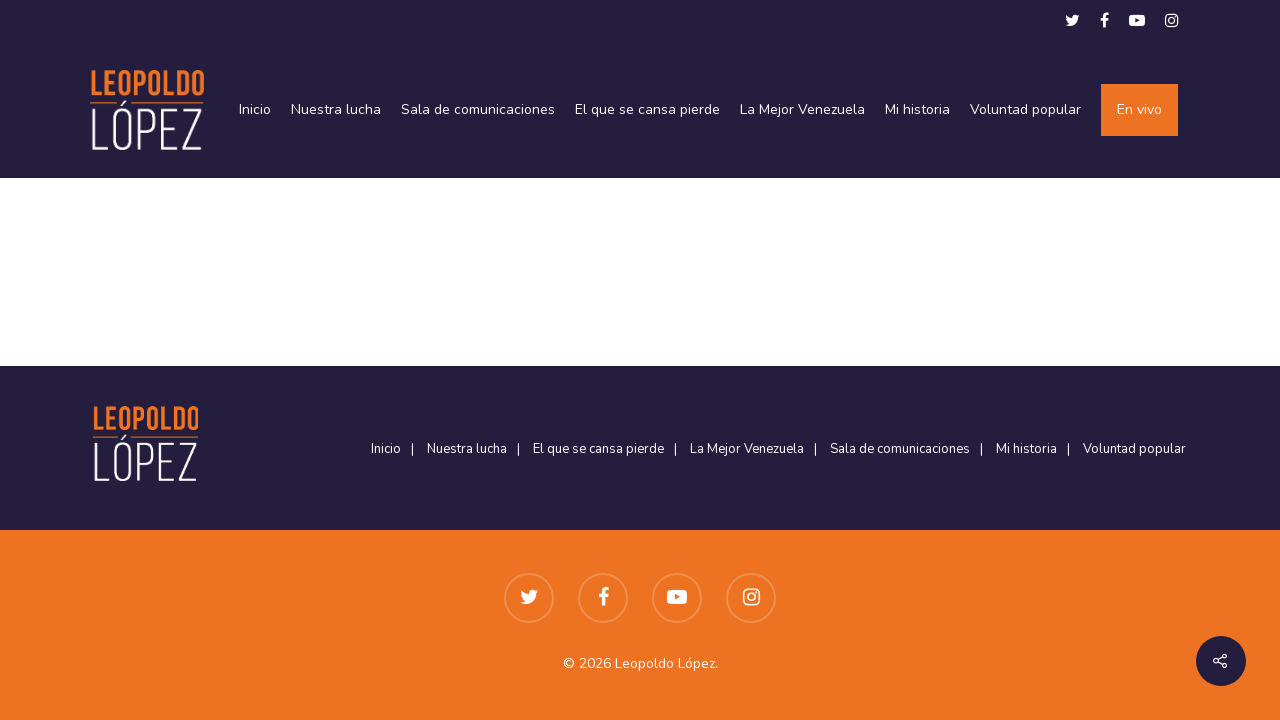

--- FILE ---
content_type: text/html; charset=UTF-8
request_url: https://leopoldolopez.com/agenda/leopoldo-participa-en-copenhague-democracy-summit-junto-a-lideres-y-activistas-mundiales-por-la-libertad/
body_size: 16062
content:
<!DOCTYPE html>

<html lang="es-ES" prefix="og: http://ogp.me/ns#" class="no-js">
<head>
	
	<meta charset="UTF-8">
	
	<meta name="viewport" content="width=device-width, initial-scale=1, maximum-scale=1, user-scalable=0" /><link rel="alternate" hreflang="es" href="https://leopoldolopez.com/agenda/leopoldo-participa-en-copenhague-democracy-summit-junto-a-lideres-y-activistas-mundiales-por-la-libertad/" />
<meta property="og:locale" content="es_ES" />
<meta property="og:type" content="article" />
<meta property="og:title" content="Leopoldo participa en Copenhague Democracy Summit junto a líderes y activistas mundiales por la libertad" />
<meta property="og:url" content="https://leopoldolopez.com/agenda/leopoldo-participa-en-copenhague-democracy-summit-junto-a-lideres-y-activistas-mundiales-por-la-libertad/" />
<meta property="og:site_name" content="Leopoldo López" />
<meta property="og:image" content="https://leopoldolopez.com/wp-content/uploads/2023/06/IMG_5909.jpg" />
<meta property="og:image:secure_url" content="https://leopoldolopez.com/wp-content/uploads/2023/06/IMG_5909.jpg" />
<meta property="og:image:width" content="942" />
<meta property="og:image:height" content="577" />

	<!-- This site is optimized with the Yoast SEO Premium plugin v15.6.2 - https://yoast.com/wordpress/plugins/seo/ -->
	<title>Leopoldo participa en Copenhague Democracy Summit junto a líderes y activistas mundiales por la libertad</title>
	<meta name="description" content="Leopoldo participa en Copenhague Democracy Summit junto a líderes y activistas mundiales por la libertad" />
	<meta name="robots" content="index, follow, max-snippet:-1, max-image-preview:large, max-video-preview:-1" />
	<link rel="canonical" href="https://leopoldolopez.com/agenda/leopoldo-participa-en-copenhague-democracy-summit-junto-a-lideres-y-activistas-mundiales-por-la-libertad/" />
	<meta property="og:locale" content="es_ES" />
	<meta property="og:type" content="article" />
	<meta property="og:title" content="Leopoldo participa en Copenhague Democracy Summit junto a líderes y activistas mundiales por la libertad" />
	<meta property="og:description" content="Leopoldo participa en Copenhague Democracy Summit junto a líderes y activistas mundiales por la libertad" />
	<meta property="og:url" content="https://leopoldolopez.com/agenda/leopoldo-participa-en-copenhague-democracy-summit-junto-a-lideres-y-activistas-mundiales-por-la-libertad/" />
	<meta property="og:site_name" content="Leopoldo López" />
	<meta property="article:modified_time" content="2023-06-23T14:00:20+00:00" />
	<meta property="og:image" content="https://leopoldolopez.com/wp-content/uploads/2023/06/IMG_5909.jpg" />
	<meta property="og:image:width" content="942" />
	<meta property="og:image:height" content="577" />
	<meta name="twitter:card" content="summary_large_image" />
	<meta name="twitter:site" content="@leopoldolopez" />
	<script type="application/ld+json" class="yoast-schema-graph">{"@context":"https://schema.org","@graph":[{"@type":["Person","Organization"],"@id":"https://leopoldolopez.com/#/schema/person/a444a13ce9855b33e45dc121ff4cb191","name":"Leopoldo L\u00f3pez","image":{"@type":"ImageObject","@id":"https://leopoldolopez.com/#personlogo","inLanguage":"es","url":"https://leopoldolopez.com/wp-content/uploads/2020/09/Screen-Shot-2020-09-21-at-7.07.04-PM.png","width":1354,"height":1146,"caption":"Leopoldo L\u00f3pez"},"logo":{"@id":"https://leopoldolopez.com/#personlogo"}},{"@type":"WebSite","@id":"https://leopoldolopez.com/#website","url":"https://leopoldolopez.com/","name":"Leopoldo L\u00f3pez","description":"","publisher":{"@id":"https://leopoldolopez.com/#/schema/person/a444a13ce9855b33e45dc121ff4cb191"},"potentialAction":[{"@type":"SearchAction","target":"https://leopoldolopez.com/?s={search_term_string}","query-input":"required name=search_term_string"}],"inLanguage":"es"},{"@type":"ImageObject","@id":"https://leopoldolopez.com/agenda/leopoldo-participa-en-copenhague-democracy-summit-junto-a-lideres-y-activistas-mundiales-por-la-libertad/#primaryimage","inLanguage":"es","url":"https://leopoldolopez.com/wp-content/uploads/2023/06/IMG_5909.jpg","width":942,"height":577},{"@type":"WebPage","@id":"https://leopoldolopez.com/agenda/leopoldo-participa-en-copenhague-democracy-summit-junto-a-lideres-y-activistas-mundiales-por-la-libertad/#webpage","url":"https://leopoldolopez.com/agenda/leopoldo-participa-en-copenhague-democracy-summit-junto-a-lideres-y-activistas-mundiales-por-la-libertad/","name":"Leopoldo participa en Copenhague Democracy Summit junto a l\u00edderes y activistas mundiales por la libertad","isPartOf":{"@id":"https://leopoldolopez.com/#website"},"primaryImageOfPage":{"@id":"https://leopoldolopez.com/agenda/leopoldo-participa-en-copenhague-democracy-summit-junto-a-lideres-y-activistas-mundiales-por-la-libertad/#primaryimage"},"datePublished":"2023-05-16T13:56:00+00:00","dateModified":"2023-06-23T14:00:20+00:00","description":"Leopoldo participa en Copenhague Democracy Summit junto a l\u00edderes y activistas mundiales por la libertad","inLanguage":"es","potentialAction":[{"@type":"ReadAction","target":["https://leopoldolopez.com/agenda/leopoldo-participa-en-copenhague-democracy-summit-junto-a-lideres-y-activistas-mundiales-por-la-libertad/"]}]}]}</script>
	<!-- / Yoast SEO Premium plugin. -->


<link rel='dns-prefetch' href='//fonts.googleapis.com' />
<link rel='dns-prefetch' href='//s.w.org' />
<link rel="alternate" type="application/rss+xml" title="Leopoldo López &raquo; Feed" href="https://leopoldolopez.com/feed/" />
<link rel="alternate" type="application/rss+xml" title="Leopoldo López &raquo; Feed de los comentarios" href="https://leopoldolopez.com/comments/feed/" />
		<!-- This site uses the Google Analytics by MonsterInsights plugin v9.11.1 - Using Analytics tracking - https://www.monsterinsights.com/ -->
		<!-- Nota: MonsterInsights no está actualmente configurado en este sitio. El dueño del sitio necesita identificarse usando su cuenta de Google Analytics en el panel de ajustes de MonsterInsights. -->
					<!-- No tracking code set -->
				<!-- / Google Analytics by MonsterInsights -->
				<script type="text/javascript">
			window._wpemojiSettings = {"baseUrl":"https:\/\/s.w.org\/images\/core\/emoji\/13.0.1\/72x72\/","ext":".png","svgUrl":"https:\/\/s.w.org\/images\/core\/emoji\/13.0.1\/svg\/","svgExt":".svg","source":{"concatemoji":"https:\/\/leopoldolopez.com\/wp-includes\/js\/wp-emoji-release.min.js?ver=5.6.16"}};
			!function(e,a,t){var n,r,o,i=a.createElement("canvas"),p=i.getContext&&i.getContext("2d");function s(e,t){var a=String.fromCharCode;p.clearRect(0,0,i.width,i.height),p.fillText(a.apply(this,e),0,0);e=i.toDataURL();return p.clearRect(0,0,i.width,i.height),p.fillText(a.apply(this,t),0,0),e===i.toDataURL()}function c(e){var t=a.createElement("script");t.src=e,t.defer=t.type="text/javascript",a.getElementsByTagName("head")[0].appendChild(t)}for(o=Array("flag","emoji"),t.supports={everything:!0,everythingExceptFlag:!0},r=0;r<o.length;r++)t.supports[o[r]]=function(e){if(!p||!p.fillText)return!1;switch(p.textBaseline="top",p.font="600 32px Arial",e){case"flag":return s([127987,65039,8205,9895,65039],[127987,65039,8203,9895,65039])?!1:!s([55356,56826,55356,56819],[55356,56826,8203,55356,56819])&&!s([55356,57332,56128,56423,56128,56418,56128,56421,56128,56430,56128,56423,56128,56447],[55356,57332,8203,56128,56423,8203,56128,56418,8203,56128,56421,8203,56128,56430,8203,56128,56423,8203,56128,56447]);case"emoji":return!s([55357,56424,8205,55356,57212],[55357,56424,8203,55356,57212])}return!1}(o[r]),t.supports.everything=t.supports.everything&&t.supports[o[r]],"flag"!==o[r]&&(t.supports.everythingExceptFlag=t.supports.everythingExceptFlag&&t.supports[o[r]]);t.supports.everythingExceptFlag=t.supports.everythingExceptFlag&&!t.supports.flag,t.DOMReady=!1,t.readyCallback=function(){t.DOMReady=!0},t.supports.everything||(n=function(){t.readyCallback()},a.addEventListener?(a.addEventListener("DOMContentLoaded",n,!1),e.addEventListener("load",n,!1)):(e.attachEvent("onload",n),a.attachEvent("onreadystatechange",function(){"complete"===a.readyState&&t.readyCallback()})),(n=t.source||{}).concatemoji?c(n.concatemoji):n.wpemoji&&n.twemoji&&(c(n.twemoji),c(n.wpemoji)))}(window,document,window._wpemojiSettings);
		</script>
		<style type="text/css">
img.wp-smiley,
img.emoji {
	display: inline !important;
	border: none !important;
	box-shadow: none !important;
	height: 1em !important;
	width: 1em !important;
	margin: 0 .07em !important;
	vertical-align: -0.1em !important;
	background: none !important;
	padding: 0 !important;
}
</style>
	<link rel='stylesheet' id='dashicons-css'  href='https://leopoldolopez.com/wp-includes/css/dashicons.min.css?ver=5.6.16' type='text/css' media='all' />
<link rel='stylesheet' id='wp-jquery-ui-dialog-css'  href='https://leopoldolopez.com/wp-includes/css/jquery-ui-dialog.min.css?ver=5.6.16' type='text/css' media='all' />
<link rel='stylesheet' id='wp-block-library-css'  href='https://leopoldolopez.com/wp-includes/css/dist/block-library/style.min.css?ver=5.6.16' type='text/css' media='all' />
<link rel='stylesheet' id='rs-plugin-settings-css'  href='https://leopoldolopez.com/wp-content/plugins/revslider/public/assets/css/rs6.css?ver=6.1.3' type='text/css' media='all' />
<style id='rs-plugin-settings-inline-css' type='text/css'>
#rs-demo-id {}
</style>
<link rel='stylesheet' id='salient-social-css'  href='https://leopoldolopez.com/wp-content/plugins/salient-social/css/style.css?ver=1.0' type='text/css' media='all' />
<style id='salient-social-inline-css' type='text/css'>

  .sharing-default-minimal .nectar-love.loved,
  body .nectar-social[data-color-override="override"].fixed > a:before, 
  body .nectar-social[data-color-override="override"].fixed .nectar-social-inner a,
  .sharing-default-minimal .nectar-social[data-color-override="override"] .nectar-social-inner a:hover {
    background-color: #251d3d;
  }
  .nectar-social.hover .nectar-love.loved,
  .nectar-social.hover > .nectar-love-button a:hover,
  .nectar-social[data-color-override="override"].hover > div a:hover,
  #single-below-header .nectar-social[data-color-override="override"].hover > div a:hover,
  .nectar-social[data-color-override="override"].hover .share-btn:hover,
  .sharing-default-minimal .nectar-social[data-color-override="override"] .nectar-social-inner a {
    border-color: #251d3d;
  }
  #single-below-header .nectar-social.hover .nectar-love.loved i,
  #single-below-header .nectar-social.hover[data-color-override="override"] a:hover,
  #single-below-header .nectar-social.hover[data-color-override="override"] a:hover i,
  #single-below-header .nectar-social.hover .nectar-love-button a:hover i,
  .nectar-love:hover i,
  .hover .nectar-love:hover .total_loves,
  .nectar-love.loved i,
  .nectar-social.hover .nectar-love.loved .total_loves,
  .nectar-social.hover .share-btn:hover, 
  .nectar-social[data-color-override="override"].hover .nectar-social-inner a:hover,
  .nectar-social[data-color-override="override"].hover > div:hover span,
  .sharing-default-minimal .nectar-social[data-color-override="override"] .nectar-social-inner a:not(:hover) i,
  .sharing-default-minimal .nectar-social[data-color-override="override"] .nectar-social-inner a:not(:hover) {
    color: #251d3d;
  }
</style>
<link rel='stylesheet' id='wpex-infgrapihcs-css'  href='https://leopoldolopez.com/wp-content/plugins/wp-timelines/css/style-infographics.css?ver=1.0' type='text/css' media='all' />
<link rel='stylesheet' id='wpex-font-awesome-css'  href='https://leopoldolopez.com/wp-content/plugins/wp-timelines/css/font-awesome/css/font-awesome.min.css?ver=5.6.16' type='text/css' media='all' />
<link rel='stylesheet' id='wpex-google-fonts-css'  href='//fonts.googleapis.com/css?family=Source+Sans+Pro&#038;ver=1.0.0' type='text/css' media='all' />
<link rel='stylesheet' id='wpex-ex_s_lick-css'  href='https://leopoldolopez.com/wp-content/plugins/wp-timelines/js/ex_s_lick/ex_s_lick.css?ver=5.6.16' type='text/css' media='all' />
<link rel='stylesheet' id='wpex-ex_s_lick-theme-css'  href='https://leopoldolopez.com/wp-content/plugins/wp-timelines/js/ex_s_lick/ex_s_lick-theme.css?ver=5.6.16' type='text/css' media='all' />
<link rel='stylesheet' id='wpex-timeline-animate-css'  href='https://leopoldolopez.com/wp-content/plugins/wp-timelines/css/animate.css?ver=5.6.16' type='text/css' media='all' />
<link rel='stylesheet' id='wpex-timeline-css-css'  href='https://leopoldolopez.com/wp-content/plugins/wp-timelines/css/style.css?ver=5.6.16' type='text/css' media='all' />
<link rel='stylesheet' id='wpex-timeline-sidebyside-css'  href='https://leopoldolopez.com/wp-content/plugins/wp-timelines/css/style-sidebyside.css?ver=5.6.16' type='text/css' media='all' />
<link rel='stylesheet' id='wpex-horiz-css-css'  href='https://leopoldolopez.com/wp-content/plugins/wp-timelines/css/horiz-style.css?ver=3.2' type='text/css' media='all' />
<link rel='stylesheet' id='wpex-timeline-dark-css-css'  href='https://leopoldolopez.com/wp-content/plugins/wp-timelines/css/dark.css?ver=5.6.16' type='text/css' media='all' />
<style id='wpex-timeline-dark-css-inline-css' type='text/css'>
    .wpex-timeline > li .wpex-timeline-icon .fa{font-weight: normal;}
    	.wpextl-loadicon,
    .wpextl-loadicon::before,
	.wpextl-loadicon::after{ border-left-color:#ec7222}
    .wpex-filter > .fa,
    .wpex-endlabel.wpex-loadmore span, .wpex-tltitle.wpex-loadmore span, .wpex-loadmore .loadmore-timeline,
    .wpex-timeline-list.show-icon .wpex-timeline > li:after, .wpex-timeline-list.show-icon .wpex-timeline > li:first-child:before,
    .wpex-timeline-list.show-icon .wpex-timeline.style-center > li .wpex-content-left .wpex-leftdate,
    .wpex-timeline-list.show-icon li .wpex-timeline-icon .fa,
    .wpex .timeline-details .wptl-readmore > a:hover,
    .wpex-spinner > div,
    .wpex.horizontal-timeline .ex_s_lick-prev:hover, .wpex.horizontal-timeline .ex_s_lick-next:hover,
    .wpex.horizontal-timeline .horizontal-content .ex_s_lick-next:hover,
    .wpex.horizontal-timeline .horizontal-content .ex_s_lick-prev:hover,
    .wpex.horizontal-timeline .horizontal-nav li.ex_s_lick-current span.tl-point:before,
    .wpex.horizontal-timeline.tl-hozsteps .horizontal-nav li.ex_s_lick-current span.tl-point i,
    .timeline-navigation a.btn,
    .timeline-navigation div > a,
    .wpex.horizontal-timeline.ex-multi-item .horizontal-nav li .wpex_point:before,
    .wpex.horizontal-timeline.ex-multi-item .horizontal-nav li.ex_s_lick-current .wpex_point:before,
    .wpex.wpex-horizontal-3.ex-multi-item .horizontal-nav  h2 a,
    .wpex-timeline-list:not(.show-icon) .wptl-feature-name span,
    .wpex.horizontal-timeline.ex-multi-item:not(.wpex-horizontal-4) .horizontal-nav li span.wpex_point,
    .wpex.horizontal-timeline.ex-multi-item:not(.wpex-horizontal-4) .horizontal-nav li span.wpex_point,
    .show-wide_img .wpex-timeline > li .wpex-timeline-time span.tll-date,
    .wpex-timeline-list.show-bg.left-tl li .wpex-timeline-label .wpex-content-left .wpex-leftdate,
    .wpex-timeline-list.show-simple:not(.show-simple-bod) ul li .wpex-timeline-time .tll-date,
    .show-box-color .tlb-time,
    .sidebyside-tl.show-classic span.tll-date,
    .wptl-back-to-list a,
    .wpex-timeline > li .wpex-timeline-icon .fa{ background:#ec7222}
    .wpex-timeline-list.show-icon li .wpex-timeline-icon .fa:before,
    .wpex-filter span.active,
    .wpex-timeline-list.show-simple.show-simple-bod ul li .wpex-timeline-time .tll-date,
    .wpex-timeline-list.show-simple .wptl-readmore-center a,
    .wpex.horizontal-timeline .ex_s_lick-prev, .wpex.horizontal-timeline .ex_s_lick-next,
    .wpex.horizontal-timeline.tl-hozsteps .horizontal-nav li.prev_item:not(.ex_s_lick-current) span.tl-point i,
    .wpex.horizontal-timeline.ex-multi-item .horizontal-nav li span.wpex_point i,
    .wpex-timeline-list.show-clean .wpex-timeline > li .wpex-timeline-label h2,
    .wpex-timeline-list.show-simple li .wpex-timeline-icon .fa:not(.no-icon):before,
    .wpex.horizontal-timeline .extl-hoz-sbs .horizontal-nav li span.tl-point i,
    .show-wide_img.left-tl .wpex-timeline > li .wpex-timeline-icon .fa:not(.no-icon):not(.icon-img):before,
    .wpex-timeline > li .wpex-timeline-time span:last-child{ color:#ec7222}
    .wpex .timeline-details .wptl-readmore > a,
    .wpex.horizontal-timeline .ex_s_lick-prev:hover, .wpex.horizontal-timeline .ex_s_lick-next:hover,
    .wpex.horizontal-timeline .horizontal-content .ex_s_lick-next:hover,
    .wpex.horizontal-timeline .horizontal-content .ex_s_lick-prev:hover,
    .wpex.horizontal-timeline .horizontal-nav li.ex_s_lick-current span.tl-point:before,
    .wpex.horizontal-timeline .ex_s_lick-prev, .wpex.horizontal-timeline .ex_s_lick-next,
    .wpex.horizontal-timeline .timeline-pos-select,
    .wpex.horizontal-timeline .horizontal-nav li.prev_item span.tl-point:before,
    .wpex.horizontal-timeline.tl-hozsteps .horizontal-nav li.ex_s_lick-current span.tl-point i,
    .wpex.horizontal-timeline.tl-hozsteps .timeline-hr, .wpex.horizontal-timeline.tl-hozsteps .timeline-pos-select,
    .wpex.horizontal-timeline.tl-hozsteps .horizontal-nav li.prev_item span.tl-point i,
    .wpex-timeline-list.left-tl.show-icon .wptl-feature-name,
    .wpex-timeline-list.show-icon .wptl-feature-name span,
    .wpex.horizontal-timeline.ex-multi-item .horizontal-nav li span.wpex_point i,
    .wpex.horizontal-timeline.ex-multi-item.wpex-horizontal-4 .wpextt_templates .wptl-readmore a,
    .wpex-timeline-list.show-box-color .style-center > li:nth-child(odd) .wpex-timeline-label,
	.wpex-timeline-list.show-box-color .style-center > li .wpex-timeline-label,
	.wpex-timeline-list.show-box-color .style-center > li:nth-child(odd) .wpex-timeline-icon .fa:after,
    .extl-lb .gslide-description.description-right h3.lb-title:after,
    .wpex.horizontal-timeline.ex-multi-item .extl-hoz-sbs.style-7 .extl-sbd-details,
	.wpex-timeline-list.show-box-color li .wpex-timeline-icon i:after,
    .wpex.horizontal-timeline .extl-hoz-sbs .horizontal-nav li span.tl-point i,
    .wpex.wpex-horizontal-3.ex-multi-item .horizontal-nav .wpextt_templates .wptl-readmore a{border-color: #ec7222;}
    .wpex-timeline > li .wpex-timeline-label:before,
    .show-wide_img .wpex-timeline > li .wpex-timeline-time span.tll-date:before, 
    .wpex-timeline > li .wpex-timeline-label:before,
    .wpex-timeline-list.show-wide_img.left-tl .wpex-timeline > li .wpex-timeline-time span.tll-date:before,
    .wpex-timeline-list.show-icon.show-bg .wpex-timeline > li .wpex-timeline-label:after,
    .wpex-timeline-list.show-icon .wpex-timeline.style-center > li .wpex-timeline-label:after
    {border-right-color: #ec7222;}
    .wpex-filter span,
    .wpex-timeline > li .wpex-timeline-label{border-left-color: #ec7222;}
    .wpex-timeline-list.show-wide_img .wpex-timeline > li .timeline-details,
    .wpex.horizontal-timeline.ex-multi-item:not(.wpex-horizontal-4) .horizontal-nav li span.wpex_point:after{border-top-color: #ec7222;}
    .wpex.wpex-horizontal-3.ex-multi-item .wpex-timeline-label .timeline-details:after{border-bottom-color: #ec7222;}
    @media (min-width: 768px){
        .wpex-timeline.style-center > li:nth-child(odd) .wpex-timeline-label{border-right-color: #ec7222;}
        .show-wide_img .wpex-timeline > li:nth-child(even) .wpex-timeline-time span.tll-date:before,
        .wpex-timeline.style-center > li:nth-child(odd) .wpex-timeline-label:before,
        .wpex-timeline-list.show-icon .style-center > li:nth-child(odd) .wpex-timeline-label:after{border-left-color: #ec7222;}
    }
		.timeline-media > a{display: inline-block; box-shadow: none;}
    .wpex-timeline > li .wpex-timeline-label h2 a,
    .wpex-timeline-icon > a,
    .wpex.horizontal-timeline .wpex-timeline-label h2 a,
    .timeline-media > a, time.wpex-timeline-time > a, .wpex-leftdate + a, a.img-left { pointer-events: none;} .wptl-readmore-center, .wptl-readmore { display: none !important;} 
    
    .wpex-timeline-list.left-tl.wptl-lightbox .wpex-leftdate + a,
    .wpex-timeline-list.wptl-lightbox a.img-left {
        pointer-events: auto;
    }
    			.wpifgr-timeline.ifgr-fline .infogr-list > li:nth-child(even) .tlif-contai, .wpifgr-timeline.ifgr-fline .infogr-list > li:nth-child(even) .tlif-contai:before, .wpifgr-timeline.ifgr-fline .infogr-list > li:nth-child(odd) .tlif-contai, .wpifgr-timeline.ifgr-fline .infogr-list > li:nth-child(odd) .tlif-contai:after, .wpifgr-timeline.ifgr-fline .infogr-list > li .tlif-content:before, .wpifgr-timeline.ifgr-fline .infogr-list > li:nth-child(even) .tlif-contai:after, .wpifgr-timeline.ifgr-fline .infogr-list > li:last-child .tlif-content:after, .wpifgr-timeline.ifgr-fline .infogr-list > li:nth-child(odd) .tlif-contai:before,
			.wpifgr-timeline.inf-stl-1 .tlif-img,
			.wpifgr-timeline .infogr-list .tlif-readmore a,
			ul.infogr-list.exif-nb-even + .extl-info-end.wpex-loadmore span:after,
			ul.infogr-list.exif-nb-even + .hidden + .extl-info-end.wpex-loadmore span:after,
			ul.infogr-list.exif-nb-even + .exif-loadmore .loadmore-timeline:after,
			.wpifgr-timeline .infogr-list li:nth-child(even) .tlif-readmore a,
			.wpifgr-timeline.inf-stl-2 .infogr-list > li .tlif-img span.tlif-icon,
			.wpifgr-timeline.inf-stl-2 li .tlif-img > a,
			.wpifgr-timeline.inf-stl-2 li .tlif-img > .tlif-media,
			.wpifgr-timeline.inf-stl-3 .infogr-list a.tlif-img-link,
			.wpifgr-timeline.inf-stl-1 .infogr-list > li .tlif-content .tlif-media,
			.exif-loadmore.wpex-loadmore .loadmore-timeline:after, .extl-info-end.wpex-loadmore span:after, .extl-info-start.wpex-tltitle.wpex-loadmore span:after{ border-color: #ec7222;}
			.wpifgr-timeline.inf-stl-1 .tlif-img,
			.wpifgr-timeline.inf-stl-3 span.tlif-icon, .wpifgr-timeline.inf-stl-1 span.tlif-icon{background: #ec7222}
			.wpifgr-timeline.inf-stl-2 .infogr-list > li .tlif-img span.tlif-icon,
			.wpifgr-timeline .infogr-list > li .tlif-content .tlif-info span.tll-date{ color:#ec7222}

						.wpifgr-timeline .tlif-readmore{ display:none;}
			.wpifgr-timeline .infogr-list h2 a{pointer-events: none;}
			.wpex-timeline > li > div{
	margin-bottom: 90px;
}
.wpex-timeline > li .wpex-timeline-time span:first-child img {
    width: 100%;
    max-width: 100%;
    height: inherit;
    object-fit: cover;
}
.wpex-timeline > li .wpex-timeline-time .info-img {
    height: 100%;
    width: 100%;
    border-radius: 2px;
    overflow: hidden;
    display: inline-block;
    box-shadow: 0 0 0 1px rgba(0,0,0,0.15);
    border: 3px solid #fff;
}

.wpex-timeline-list ul.wpex-timeline > li, .wpex-timeline > li {
    position: relative;
    padding-bottom: 60px;
    margin-bottom: -30px;
    margin-left: 0;
    margin-right: 0;
    list-style: none;
}

@media (min-width: 768px){
	.wpex-timeline.style-center > li .wpex-timeline-time {
    	width: 400px;
		height: 175px;
    	right: 50%;
    	padding-right: 50px;
    	text-align: center;
	}
}
</style>
<link rel='stylesheet' id='wp-ulike-css'  href='https://leopoldolopez.com/wp-content/plugins/wp-ulike/assets/css/wp-ulike.min.css?ver=4.4.6' type='text/css' media='all' />
<link rel='stylesheet' id='font-awesome-css'  href='https://leopoldolopez.com/wp-content/themes/salient/css/font-awesome.min.css?ver=4.6.4' type='text/css' media='all' />
<link rel='stylesheet' id='main-styles-css'  href='https://leopoldolopez.com/wp-content/themes/salient/css/style.css?ver=10.5.3' type='text/css' media='all' />
<link rel='stylesheet' id='nectar-header-secondary-nav-css'  href='https://leopoldolopez.com/wp-content/themes/salient/css/header/header-secondary-nav.css?ver=10.5.3' type='text/css' media='all' />
<link rel='stylesheet' id='nectar-ocm-slide-out-right-hover-css'  href='https://leopoldolopez.com/wp-content/themes/salient/css/off-canvas/slide-out-right-hover.css?ver=10.5.3' type='text/css' media='all' />
<link rel='stylesheet' id='nectar-single-styles-css'  href='https://leopoldolopez.com/wp-content/themes/salient/css/single.css?ver=10.5.3' type='text/css' media='all' />
<link rel='stylesheet' id='fancyBox-css'  href='https://leopoldolopez.com/wp-content/themes/salient/css/plugins/jquery.fancybox.css?ver=3.3.1' type='text/css' media='all' />
<link rel='stylesheet' id='nectar_default_font_open_sans-css'  href='https://fonts.googleapis.com/css?family=Open+Sans%3A300%2C400%2C600%2C700&#038;subset=latin%2Clatin-ext' type='text/css' media='all' />
<link rel='stylesheet' id='responsive-css'  href='https://leopoldolopez.com/wp-content/themes/salient/css/responsive.css?ver=10.5.3' type='text/css' media='all' />
<link rel='stylesheet' id='salient-child-style-css'  href='https://leopoldolopez.com/wp-content/themes/salient-child/style.css?ver=10.5.3' type='text/css' media='all' />
<link rel='stylesheet' id='skin-material-css'  href='https://leopoldolopez.com/wp-content/themes/salient/css/skin-material.css?ver=10.5.3' type='text/css' media='all' />
<link rel='stylesheet' id='easy-social-share-buttons-subscribe-css'  href='https://leopoldolopez.com/wp-content/plugins/easy-social-share-buttons3/assets/css/essb-subscribe.min.css?ver=7.4' type='text/css' media='all' />
<link rel='stylesheet' id='easy-social-share-buttons-css'  href='https://leopoldolopez.com/wp-content/plugins/easy-social-share-buttons3/assets/css/easy-social-share-buttons.min.css?ver=7.4' type='text/css' media='all' />
<link rel='stylesheet' id='popup-maker-site-css'  href='//leopoldolopez.com/wp-content/uploads/pum/pum-site-styles.css?generated=1616025529&#038;ver=1.16.0' type='text/css' media='all' />
<link rel='stylesheet' id='dynamic-css-css'  href='https://leopoldolopez.com/wp-content/themes/salient/css/salient-dynamic-styles.css?ver=75822' type='text/css' media='all' />
<style id='dynamic-css-inline-css' type='text/css'>
#header-space{background-color:#ffffff}@media only screen and (min-width:1000px){body #ajax-content-wrap.no-scroll{min-height:calc(100vh - 178px);height:calc(100vh - 178px)!important;}}@media only screen and (min-width:1000px){#page-header-wrap.fullscreen-header,#page-header-wrap.fullscreen-header #page-header-bg,html:not(.nectar-box-roll-loaded) .nectar-box-roll > #page-header-bg.fullscreen-header,.nectar_fullscreen_zoom_recent_projects,#nectar_fullscreen_rows:not(.afterLoaded) > div{height:calc(100vh - 177px);}.wpb_row.vc_row-o-full-height.top-level,.wpb_row.vc_row-o-full-height.top-level > .col.span_12{min-height:calc(100vh - 177px);}html:not(.nectar-box-roll-loaded) .nectar-box-roll > #page-header-bg.fullscreen-header{top:178px;}.nectar-slider-wrap[data-fullscreen="true"]:not(.loaded),.nectar-slider-wrap[data-fullscreen="true"]:not(.loaded) .swiper-container{height:calc(100vh - 176px)!important;}.admin-bar .nectar-slider-wrap[data-fullscreen="true"]:not(.loaded),.admin-bar .nectar-slider-wrap[data-fullscreen="true"]:not(.loaded) .swiper-container{height:calc(100vh - 176px - 32px)!important;}}
/*********home*****************/
.letra-bajo-box .nectar-fancy-box[data-style="parallax_hover"] .inner {

    padding: 25% 0px 0px 0px;

}
.post-extrac .excerpt {
    display: none;
}

.page-id-306 .date{
    display: none;
}

.page-id-306 .post-content{
    padding-left: 0;
}
.boxzilla .container_box_LLO .header_box {
    padding-top: 30px;
}
/**************************/
/*********footer*****/
#footer-outer .widget {
    margin-bottom: 0px;
}
#footer-outer .row {
    padding: 25px 0;
}
#footer-outer ul#menu-menu-principal-1 {
    display: inline-flex;
}
#footer-outer #footer-widgets .col ul li a {
    margin-right: 15px;
    font-size: 13px;
}
#footer-outer #footer-widgets .col ul li a:after {
    content: '|';
    margin-left: 10px;
}
</style>
<link rel='stylesheet' id='bsf-Defaults-css'  href='https://leopoldolopez.com/wp-content/uploads/smile_fonts/Defaults/Defaults.css?ver=3.19.6' type='text/css' media='all' />
<link rel='stylesheet' id='redux-google-fonts-salient_redux-css'  href='https://fonts.googleapis.com/css?family=Nunito%3A800%2C600%2C400&#038;ver=1613094772' type='text/css' media='all' />
<script type='text/javascript' src='https://leopoldolopez.com/wp-includes/js/jquery/jquery.min.js?ver=3.5.1' id='jquery-core-js'></script>
<script type='text/javascript' src='https://leopoldolopez.com/wp-includes/js/jquery/jquery-migrate.min.js?ver=3.3.2' id='jquery-migrate-js'></script>
<script type='text/javascript' src='https://leopoldolopez.com/wp-content/plugins/revslider/public/assets/js/revolution.tools.min.js?ver=6.0' id='tp-tools-js'></script>
<script type='text/javascript' src='https://leopoldolopez.com/wp-content/plugins/revslider/public/assets/js/rs6.min.js?ver=6.1.3' id='revmin-js'></script>
<link rel="https://api.w.org/" href="https://leopoldolopez.com/wp-json/" /><link rel="alternate" type="application/json" href="https://leopoldolopez.com/wp-json/wp/v2/agenda/7741" /><link rel="EditURI" type="application/rsd+xml" title="RSD" href="https://leopoldolopez.com/xmlrpc.php?rsd" />
<link rel="wlwmanifest" type="application/wlwmanifest+xml" href="https://leopoldolopez.com/wp-includes/wlwmanifest.xml" /> 
<meta name="generator" content="WordPress 5.6.16" />
<link rel='shortlink' href='https://leopoldolopez.com/?p=7741' />
<link rel="alternate" type="application/json+oembed" href="https://leopoldolopez.com/wp-json/oembed/1.0/embed?url=https%3A%2F%2Fleopoldolopez.com%2Fagenda%2Fleopoldo-participa-en-copenhague-democracy-summit-junto-a-lideres-y-activistas-mundiales-por-la-libertad%2F" />
<link rel="alternate" type="text/xml+oembed" href="https://leopoldolopez.com/wp-json/oembed/1.0/embed?url=https%3A%2F%2Fleopoldolopez.com%2Fagenda%2Fleopoldo-participa-en-copenhague-democracy-summit-junto-a-lideres-y-activistas-mundiales-por-la-libertad%2F&#038;format=xml" />
<meta name="generator" content="WPML ver:4.4.8 stt:1,2;" />
<script type="text/javascript"> var root = document.getElementsByTagName( "html" )[0]; root.setAttribute( "class", "js" ); </script><meta name="generator" content="Powered by WPBakery Page Builder - drag and drop page builder for WordPress."/>
<!--[if lte IE 9]><link rel="stylesheet" type="text/css" href="https://leopoldolopez.com/wp-content/plugins/js_composer_salient/assets/css/vc_lte_ie9.min.css" media="screen"><![endif]--><meta name="generator" content="Powered by Slider Revolution 6.1.3 - responsive, Mobile-Friendly Slider Plugin for WordPress with comfortable drag and drop interface." />
<link rel="icon" href="https://leopoldolopez.com/wp-content/uploads/2020/08/cropped-fav-32x32.png" sizes="32x32" />
<link rel="icon" href="https://leopoldolopez.com/wp-content/uploads/2020/08/cropped-fav-192x192.png" sizes="192x192" />
<link rel="apple-touch-icon" href="https://leopoldolopez.com/wp-content/uploads/2020/08/cropped-fav-180x180.png" />
<meta name="msapplication-TileImage" content="https://leopoldolopez.com/wp-content/uploads/2020/08/cropped-fav-270x270.png" />
<script type="text/javascript">function setREVStartSize(t){try{var h,e=document.getElementById(t.c).parentNode.offsetWidth;if(e=0===e||isNaN(e)?window.innerWidth:e,t.tabw=void 0===t.tabw?0:parseInt(t.tabw),t.thumbw=void 0===t.thumbw?0:parseInt(t.thumbw),t.tabh=void 0===t.tabh?0:parseInt(t.tabh),t.thumbh=void 0===t.thumbh?0:parseInt(t.thumbh),t.tabhide=void 0===t.tabhide?0:parseInt(t.tabhide),t.thumbhide=void 0===t.thumbhide?0:parseInt(t.thumbhide),t.mh=void 0===t.mh||""==t.mh||"auto"===t.mh?0:parseInt(t.mh,0),"fullscreen"===t.layout||"fullscreen"===t.l)h=Math.max(t.mh,window.innerHeight);else{for(var i in t.gw=Array.isArray(t.gw)?t.gw:[t.gw],t.rl)void 0!==t.gw[i]&&0!==t.gw[i]||(t.gw[i]=t.gw[i-1]);for(var i in t.gh=void 0===t.el||""===t.el||Array.isArray(t.el)&&0==t.el.length?t.gh:t.el,t.gh=Array.isArray(t.gh)?t.gh:[t.gh],t.rl)void 0!==t.gh[i]&&0!==t.gh[i]||(t.gh[i]=t.gh[i-1]);var r,a=new Array(t.rl.length),n=0;for(var i in t.tabw=t.tabhide>=e?0:t.tabw,t.thumbw=t.thumbhide>=e?0:t.thumbw,t.tabh=t.tabhide>=e?0:t.tabh,t.thumbh=t.thumbhide>=e?0:t.thumbh,t.rl)a[i]=t.rl[i]<window.innerWidth?0:t.rl[i];for(var i in r=a[0],a)r>a[i]&&0<a[i]&&(r=a[i],n=i);var d=e>t.gw[n]+t.tabw+t.thumbw?1:(e-(t.tabw+t.thumbw))/t.gw[n];h=t.gh[n]*d+(t.tabh+t.thumbh)}void 0===window.rs_init_css&&(window.rs_init_css=document.head.appendChild(document.createElement("style"))),document.getElementById(t.c).height=h,window.rs_init_css.innerHTML+="#"+t.c+"_wrapper { height: "+h+"px }"}catch(t){console.log("Failure at Presize of Slider:"+t)}};</script>
		<style type="text/css" id="wp-custom-css">
			.hammer_button{
	position:relative;
	float:right;
	margin-right:3.4rem;
}
.rights-ham{
	margin-top:3rem;
}
.human-rights{
	width:310px;
	height:auto;
}
/* Archive */
/* .vc_sep_holder_ham {
    height: 1px;
    position: relative;
    -webkit-box-flex: 1;
    -webkit-flex: 1 1 auto;
    -ms-flex: 1 1 auto;
    flex: 1 1 auto;
    min-width: 10%;
}
.vc_sep_holder_ham .vc_sep_line_ham {
    border-color: #F79468;
	    height: 1px;
    border-top: 1px solid #EBEBEB;
    display: block;
    position: relative;
    top: 1px;
    width: 100%;
} */
.archive.category .like-share {
    grid-row: 1;
    display: flex;
    align-items: center;
    justify-content: space-between;
}
/* End Archive */
.blog-recent .post.type-post a>img{
	max-width:512px;
	max-height:341px;
}
/* Form popup */
h5.popup_description{
	margin-bottom:2rem;
	font-size:20px;
	line-height:24px;
	text-align:center;
}
.mc4wp-form-fields p.email{
	width:49%;
	display:block;
	position:relative;
	float:left;
}
.mc4wp-form-fields p.phone{
	width:49%;
	display:block;
	display:block;
	position:relative;
	float:left;
	margin-left:15px;
}
/* Form popup */
.loggo_div{
	padding-top:15px;
	padding-left:15px;
	margin-bottom:20px;
}
.suscriptio_popup_btn{
	text-align:center;
	margin-top:25px;
}
.suscribe_form_popup{
	background-color:#666;
	border-radius:50px;
	padding:10px 25px;
	color:#fff;
}
.custom-header-slider h3.title{
	text-align:center!important;
	top:15px;
	position:absolute;
}
.div_image{
	min-height:240px;
	background-position:center;
	opacity:0.5;
}
@media screen and (min-width:1400px){
	.div_image{
		min-height:272px;
		background-size:cover;
		opacity:0.5;
	}
}
/* Agenda */
.imagen_destacada{
	margin-bottom:0px !important;
	padding-bottom:5px !important;
}
.imagen_destacada .image_container{
	background-size:cover;
	background-position:center;
	min-height:150px;
}
/* end */
.custom_like-share{
	    grid-row: 1;
    display: flex;
    align-items: center;
    justify-content: space-between;
}
.custom-header-slider{
	position:relative;
	top:3rem;
	z-index:100;
}
.meta-data-div{
	margin-top:15px;
}
.meta-data-div span.date,
.meta-data-div a.category{
	display:block;
	text-align:center!important;
}
#header-secondary-outer #social li a:hover i{
	color:#ed7322 !important;
}
/* Boxilla */
.boxzilla{
	padding:0px !important;
}
.boxzilla-close-icon{
	color:#fff !important;
	padding-right:10px !important;
}
.boxzilla .container_box_LLO .header_box{
	text-align:center;
	background-color:#251d3d;
}
.boxzilla .container_box_LLO .header_box > img{
	padding:15px;
}
.boxzilla .container_box_LLO .content_box{
	padding:25px;
}
.boxzilla .container_box_LLO .content_box p{
	padding-bottom:0px;
}
.boxzilla .container_box_LLO .content_box p.text_ham{
	font-weight:600;
}
/* End Boxilla */
.archive.author article.type-post .post-content.classic .post-meta,
.archive.category article.type-post .post-content.classic .post-meta,
.archive.tag article.type-post .post-content.classic .post-meta,
.archive.date article.type-post .post-content.classic .post-meta{
	display:none;
}
.archive.author article.type-post .post-content.classic,
.archive.category article.type-post .post-content.classic,
.archive.tag article.type-post .post-content.classic,
.archive.date article.type-post .post-content.classic{
	padding-left:0px;
}

#destacados .post-header .meta-category > a{
	margin-right:10px;
}
li.suscrip > a{
	background:#ed7322;
	padding:1rem !important;
}
#menu-footer-menu li.suscrip > a{
	background:#ed7322;
	padding:1rem !important;
}
/* Slider Adjust */
.video_home_slider a.play_button.large.nectar_video_lightbox:before{
	border:5px solid #fff;
}
.video_home_slider .nectar_video_lightbox path{
	fill:#fff !important;
}
/* End Slider Adjust */
.social-links-bar{
  padding: 10px;
  display: flex;
  align-items: center;
  justify-content: center;
  width: 100%;
 margin-bottom: 0 !important;
}
.social-link-container{
  margin: 0 15px;
}
.social-link{
   text-decoration: none !important;
   color: #7F7F7F;
}
.social-link:hover{
   color: #ed7322;
}
.social-icon{
  font-size: 24px !important;
}

#footer-widgets .span_12{
	display: grid;
  grid-template-columns: 10% 90%;
}
#footer-widgets  ul li a:last-child:after{
    content: '|' !important;
}
#footer-widgets  ul li:last-child a:last-child:after{
    content: none !important;
}
#footer-widgets  ul a li:last-child a:last-child:after{
    content: '|' !important;
}
.menu-footer-menu-container li{
	float: left;
	vertical-align: text-bottom !important;
	margin: 0 4px !important;
}

#footer-outer #footer-widgets .col ul li a:after {
	content: none;
}
#header-outer{
	transform: translateY(0) !important;
}
#header-secondary-outer #social {
	float: right;
}
.post-content.classic .content-inner{
	width: 100%;
}
.side-button-card{
  visibility: visible;
  width: 100%;
	text-align: center;
}
body #footer-outer[data-cols="1"][data-disable-copyright="false"] .row {
	padding-top: 40px;
	padding-bottom: 40px;
}
#footer-outer #footer-widgets .col ul li a {
    margin-right: 0 !important;
}
#footer-widgets #nav_menu-4{
    float: right;
    display: flex;
    justify-content: flex-end;
    align-items: center;
}
#el-que-se-cansa-pierde .letra-bajo-box .nectar-fancy-box[data-style="parallax_hover"] .inner {
	padding: 0 !important;
}
#fws_5f5b16cfc266a .bg-img  {
	    background-position: top !important;
}
#fws_5f5b16cfc29f1 .bg-img  {
	    background-position: top !important;
}
#footer-outer[data-cols="1"][data-disable-copyright="false"] #copyright {
    padding: 45px 0;
}
@media only screen and (max-width: 600px) {
	#footer-widgets .span_12{
		display: block;
		text-align: left !important;
	}
	#footer-widgets  ul li{
		float: left !important;
		clear: left !important;
	}
	#footer-widgets #nav_menu-4 {
    float: none;
		display: block;
	}
	.post-content.classic .content-inner{
		width: 100%;
	}
	.mc4wp-form-fields p.email {
    width: 100%;
    display: block;
    position: relative;
    float: none;
	}
	.mc4wp-form-fields p.phone {
    width: 100%;
    display: block;
    position: relative;
    float: none;
    margin-left: 0px;
}
}
@media screen and (max-width:736px){
	.center_mobile{
		margin-left:25px;
	}
	.hammer_button {
    position: relative;
    float: none;
    margin-right: 0rem;
		margin-top:0px !important;
	}
}
		</style>
		<noscript><style type="text/css"> .wpb_animate_when_almost_visible { opacity: 1; }</style></noscript>	
</head>


<body data-rsssl=1 class="agenda-template-default single single-agenda postid-7741 material essb-7.4 wpb-js-composer js-comp-ver-5.7 vc_responsive" data-footer-reveal="false" data-footer-reveal-shadow="none" data-header-format="menu-left-aligned" data-body-border="off" data-boxed-style="" data-header-breakpoint="1000" data-dropdown-style="minimal" data-cae="easeOutCubic" data-cad="750" data-megamenu-width="contained" data-aie="none" data-ls="fancybox" data-apte="standard" data-hhun="0" data-fancy-form-rcs="default" data-form-style="default" data-form-submit="regular" data-is="minimal" data-button-style="slightly_rounded_shadow" data-user-account-button="false" data-header-inherit-rc="false" data-header-search="false" data-animated-anchors="true" data-ajax-transitions="false" data-full-width-header="false" data-slide-out-widget-area="true" data-slide-out-widget-area-style="slide-out-from-right-hover" data-user-set-ocm="off" data-loading-animation="none" data-bg-header="false" data-responsive="1" data-ext-responsive="true" data-header-resize="0" data-header-color="custom" data-cart="false" data-remove-m-parallax="" data-remove-m-video-bgs="" data-force-header-trans-color="light" data-smooth-scrolling="0" data-permanent-transparent="false" >
	
	<script type="text/javascript"> if(navigator.userAgent.match(/(Android|iPod|iPhone|iPad|BlackBerry|IEMobile|Opera Mini)/)) { document.body.className += " using-mobile-browser "; } </script><div class="ocm-effect-wrap"><div class="ocm-effect-wrap-inner">	
	<div id="header-space" data-secondary-header-display="full" data-header-mobile-fixed='1'></div> 
	
		
	<div id="header-outer" data-has-menu="true" data-has-buttons="no" data-using-pr-menu="false" data-mobile-fixed="1" data-ptnm="false" data-lhe="animated_underline" data-user-set-bg="#251d3d" data-format="menu-left-aligned" data-permanent-transparent="false" data-megamenu-rt="0" data-remove-fixed="0" data-header-resize="0" data-cart="false" data-transparency-option="" data-box-shadow="large" data-shrink-num="6" data-using-secondary="1" data-using-logo="1" data-logo-height="80" data-m-logo-height="50" data-padding="28" data-full-width="false" data-condense="false" >
		
			
	<div id="header-secondary-outer" class="menu-left-aligned" data-mobile="display_full" data-remove-fixed="0" data-lhe="animated_underline" data-secondary-text="false" data-full-width="false" data-mobile-fixed="1" data-permanent-transparent="false" >
		<div class="container">
			<nav>
				<ul id="social"><li><a target="_blank" href="https://twitter.com/leopoldolopez"><i class="fa fa-twitter"></i> </a></li><li><a target="_blank" href="https://www.facebook.com/leopoldolopezoficial/"><i class="fa fa-facebook"></i> </a></li><li><a target="_blank" href="https://www.youtube.com/user/leopoldolopezm"><i class="fa fa-youtube-play"></i> </a></li><li><a target="_blank" href="https://www.instagram.com/leopoldolopezoficial/"><i class="fa fa-instagram"></i> </a></li></ul>				
			</nav>
		</div>
	</div>
	

<div id="search-outer" class="nectar">
	<div id="search">
		<div class="container">
			 <div id="search-box">
				 <div class="inner-wrap">
					 <div class="col span_12">
						  <form role="search" action="https://leopoldolopez.com/" method="GET">
														 <input type="text" name="s"  value="" placeholder="Buscar" /> 
							 								
						<span>Presiona la tecla Enter para buscar o la tecla ESC para cerrar</span>						</form>
					</div><!--/span_12-->
				</div><!--/inner-wrap-->
			 </div><!--/search-box-->
			 <div id="close"><a href="#">
				<span class="close-wrap"> <span class="close-line close-line1"></span> <span class="close-line close-line2"></span> </span>				 </a></div>
		 </div><!--/container-->
	</div><!--/search-->
</div><!--/search-outer-->

<header id="top">
	<div class="container">
		<div class="row">
			<div class="col span_3">
				<a id="logo" href="https://leopoldolopez.com" data-supplied-ml-starting-dark="true" data-supplied-ml-starting="true" data-supplied-ml="true" >
					<img class="stnd default-logo" alt="Leopoldo López" src="https://leopoldolopez.com/wp-content/uploads/2020/08/leopoldo-lopez.png" srcset="https://leopoldolopez.com/wp-content/uploads/2020/08/leopoldo-lopez.png 1x, https://leopoldolopez.com/wp-content/uploads/2020/08/leopoldo-lopez.png 2x" /><img class="mobile-only-logo" alt="Leopoldo López" src="https://leopoldolopez.com/wp-content/uploads/2020/08/leopoldo-lopez.png" /> 
				</a>
				
							</div><!--/span_3-->
			
			<div class="col span_9 col_last">
									<div class="slide-out-widget-area-toggle mobile-icon slide-out-from-right-hover" data-icon-animation="simple-transform">
						<div> <a href="#sidewidgetarea" aria-label="Menú de Navegación" aria-expanded="false" class="closed"> <span aria-hidden="true"> <i class="lines-button x2"> <i class="lines"></i> </i> </span> </a> </div> 
					</div>
								
									
					<nav>
						
						<ul class="sf-menu">	
							<li id="menu-item-5870" class="menu-item menu-item-type-custom menu-item-object-custom menu-item-5870"><a href="/">Inicio</a></li>
<li id="menu-item-855" class="menu-item menu-item-type-taxonomy menu-item-object-category menu-item-855"><a href="https://leopoldolopez.com/nuestra-lucha/">Nuestra lucha</a></li>
<li id="menu-item-99" class="menu-item menu-item-type-custom menu-item-object-custom menu-item-has-children menu-item-99"><a href="/sala-de-comunicaciones">Sala de comunicaciones</a>
<ul class="sub-menu">
	<li id="menu-item-345" class="menu-item menu-item-type-post_type menu-item-object-page menu-item-345"><a href="https://leopoldolopez.com/cartas-y-entrevistas/">Cartas y entrevistas</a></li>
</ul>
</li>
<li id="menu-item-96" class="menu-item menu-item-type-custom menu-item-object-custom menu-item-has-children menu-item-96"><a>El que se cansa pierde</a>
<ul class="sub-menu">
	<li id="menu-item-127" class="menu-item menu-item-type-post_type menu-item-object-page menu-item-127"><a href="https://leopoldolopez.com/mi-pensamiento-politico/">Mi pensamiento político</a></li>
	<li id="menu-item-426" class="menu-item menu-item-type-custom menu-item-object-custom menu-item-426"><a target="_blank" rel="noopener" href="https://us8.campaign-archive.com/home/?u=e8c694fff2475c339b45bab8a&#038;id=b29e29fe38">Presos políticos</a></li>
	<li id="menu-item-489" class="menu-item menu-item-type-custom menu-item-object-custom menu-item-489"><a target="_blank" rel="noopener" href="https://www.lavanguardia.com/politica/20150912/54435230282/amnistia-internacional-leopoldo-lopez-es-un-prisionero-de-conciencia.html">Preso de conciencia</a></li>
</ul>
</li>
<li id="menu-item-97" class="menu-item menu-item-type-custom menu-item-object-custom menu-item-has-children menu-item-97"><a href="/mejor-venezuela/">La Mejor Venezuela</a>
<ul class="sub-menu">
	<li id="menu-item-135" class="menu-item menu-item-type-post_type menu-item-object-page menu-item-135"><a href="https://leopoldolopez.com/paz/">Paz</a></li>
	<li id="menu-item-5912" class="menu-item menu-item-type-custom menu-item-object-custom menu-item-5912"><a href="https://leopoldolopez.com/pbienestar/">Bienestar</a></li>
	<li id="menu-item-5194" class="menu-item menu-item-type-post_type menu-item-object-page menu-item-5194"><a href="https://leopoldolopez.com/progreso/">Progreso</a></li>
</ul>
</li>
<li id="menu-item-1005" class="menu-item menu-item-type-post_type menu-item-object-page menu-item-has-children menu-item-1005"><a href="https://leopoldolopez.com/vida-familiar-y-carrera-politica/">Mi historia</a>
<ul class="sub-menu">
	<li id="menu-item-515" class="menu-item menu-item-type-post_type menu-item-object-page menu-item-515"><a href="https://leopoldolopez.com/vida-familiar-y-carrera-politica/">Vida familiar y carrera política</a></li>
	<li id="menu-item-516" class="menu-item menu-item-type-post_type menu-item-object-page menu-item-516"><a href="https://leopoldolopez.com/persecuciones/">Persecución</a></li>
	<li id="menu-item-517" class="menu-item menu-item-type-post_type menu-item-object-page menu-item-517"><a href="https://leopoldolopez.com/apoyos-internacionales/">Apoyos Internacionales</a></li>
	<li id="menu-item-518" class="menu-item menu-item-type-post_type menu-item-object-page menu-item-518"><a href="https://leopoldolopez.com/premios/">Premios Internacionales</a></li>
</ul>
</li>
<li id="menu-item-256" class="menu-item menu-item-type-post_type menu-item-object-page menu-item-256"><a href="https://leopoldolopez.com/voluntad-popular/">Voluntad popular</a></li>
<li id="menu-item-5954" class="suscrip menu-item menu-item-type-custom menu-item-object-custom menu-item-5954"><a target="_blank" rel="noopener" href="http://live.leopoldolopez.com/">En vivo</a></li>
						</ul>
						

												
					</nav>
					
										
				</div><!--/span_9-->
				
									<div class="right-aligned-menu-items">
						<nav>
							<ul class="buttons sf-menu" data-user-set-ocm="off">
								
																
							</ul>
							
													</nav>
					</div><!--/right-aligned-menu-items-->
					
									
			</div><!--/row-->
					</div><!--/container-->
	</header>
		
	</div>
	
		
	<div id="ajax-content-wrap">
		
		

<div class="container-wrap no-sidebar" data-midnight="dark" data-remove-post-date="0" data-remove-post-author="1" data-remove-post-comment-number="1">
	<div class="container main-content">
		
					
		<div class="row">
			
			<div class="post-area col standard-minimal span_12 col_last">
<article id="post-7741" class="post-7741 agenda type-agenda status-publish has-post-thumbnail">
  
  <div class="inner-wrap">

		<div class="post-content" data-hide-featured-media="0">
      
        <div class="content-inner"></div>        
      </div><!--/post-content-->
      
    </div><!--/inner-wrap-->
    
</article>
		</div><!--/post-area-->
			
							
		</div><!--/row-->

		<div class="row">

			
			<div class="comments-section" data-author-bio="false">
				
<div class="comment-wrap " data-midnight="dark" data-comments-open="false">


			<!-- If comments are closed. -->
		<!--<p class="nocomments">Comments are closed.</p>-->

	


</div>			</div>   

		</div>

	</div><!--/container-->

</div><!--/container-wrap-->

<div class="nectar-social fixed" data-position="" data-color-override="override"><a href="#"><i class="icon-default-style steadysets-icon-share"></i></a><div class="nectar-social-inner"><a class='facebook-share nectar-sharing' href='#' title='Share this'> <i class='fa fa-facebook'></i> <span class='social-text'>Share</span> </a><a class='twitter-share nectar-sharing' href='#' title='Tweet this'> <i class='fa fa-twitter'></i> <span class='social-text'>Tweet</span> </a><a class='linkedin-share nectar-sharing' href='#' title='Share this'> <i class='fa fa-linkedin'></i> <span class='social-text'>Share</span> </a><a class='pinterest-share nectar-sharing' href='#' title='Pin this'> <i class='fa fa-pinterest'></i> <span class='social-text'>Pin</span> </a></div></div>
<div id="footer-outer" data-midnight="light" data-cols="1" data-custom-color="true" data-disable-copyright="false" data-matching-section-color="false" data-copyright-line="false" data-using-bg-img="false" data-bg-img-overlay="0.8" data-full-width="false" data-using-widget-area="true">
	
		
	<div id="footer-widgets" data-has-widgets="true" data-cols="1">
		
		<div class="container">
			
						
			<div class="row">
				
								
				<div class="col span_12">
					<!-- Footer widget area 1 -->
					<div id="media_image-2" class="widget widget_media_image"><img width="105" height="75" src="https://leopoldolopez.com/wp-content/uploads/2020/08/leopoldo-lopez-footer-140x100.png" class="image wp-image-63  attachment-107x75 size-107x75" alt="" loading="lazy" style="max-width: 100%; height: auto;" srcset="https://leopoldolopez.com/wp-content/uploads/2020/08/leopoldo-lopez-footer-140x100.png 140w, https://leopoldolopez.com/wp-content/uploads/2020/08/leopoldo-lopez-footer.png 142w" sizes="(max-width: 105px) 100vw, 105px" /></div><div id="nav_menu-4" class="widget widget_nav_menu"><div class="menu-footer-menu-container"><ul id="menu-footer-menu" class="menu"><li id="menu-item-5869" class="menu-item menu-item-type-custom menu-item-object-custom menu-item-5869"><a href="/">Inicio</a></li>
<li id="menu-item-4884" class="menu-item menu-item-type-taxonomy menu-item-object-category menu-item-4884"><a href="https://leopoldolopez.com/nuestra-lucha/">Nuestra lucha</a></li>
<li id="menu-item-103" class="menu-item menu-item-type-custom menu-item-object-custom menu-item-103"><a href="/category/el-que-se-cansa-pierde">El que se cansa pierde</a></li>
<li id="menu-item-4885" class="menu-item menu-item-type-post_type menu-item-object-page menu-item-4885"><a href="https://leopoldolopez.com/mejor-venezuela/">La Mejor Venezuela</a></li>
<li id="menu-item-4886" class="menu-item menu-item-type-post_type menu-item-object-page menu-item-4886"><a href="https://leopoldolopez.com/sala-de-comunicaciones/">Sala de comunicaciones</a></li>
<li id="menu-item-4887" class="menu-item menu-item-type-post_type menu-item-object-page menu-item-4887"><a href="https://leopoldolopez.com/vida-familiar-y-carrera-politica/">Mi historia</a></li>
<li id="menu-item-106" class="menu-item menu-item-type-post_type menu-item-object-page menu-item-106"><a href="https://leopoldolopez.com/voluntad-popular/">Voluntad popular</a></li>
</ul></div></div>					</div><!--/span_3-->
					
											
						
													
															
							</div><!--/row-->
							
														
						</div><!--/container-->
						
					</div><!--/footer-widgets-->
					
					
  <div class="row" id="copyright" data-layout="default">
	
	<div class="container">
	   
			   
	  <div class="col span_7 col_last">
		<ul class="social">
						   <li><a target="_blank" href="https://twitter.com/leopoldolopez"><i class="fa fa-twitter"></i> </a></li> 		  			 <li><a target="_blank" href="https://www.facebook.com/leopoldolopezoficial/"><i class="fa fa-facebook"></i> </a></li> 		  		  		  		  			 <li><a target="_blank" href="https://www.youtube.com/user/leopoldolopezm"><i class="fa fa-youtube-play"></i> </a></li> 		  		  		  		  		  		  		  			 <li><a target="_blank" href="https://www.instagram.com/leopoldolopezoficial/"><i class="fa fa-instagram"></i></a></li> 		  		  		  		  		  		  		  		  		  		  		  		  		  		  		                            		</ul>
	  </div><!--/span_7-->

	  		<div class="col span_5">
		   
				
			<div class="widget">			
	   
			</div>		   
			  
						<p>&copy; 2026 Leopoldo López. 
					   			 </p>
					   
		</div><!--/span_5-->
			
	</div><!--/container-->
	
  </div><!--/row-->
  
		
</div><!--/footer-outer-->

	
	<div id="slide-out-widget-area-bg" class="slide-out-from-right-hover dark">
				</div>
		
		<div id="slide-out-widget-area" class="slide-out-from-right-hover" data-dropdown-func="separate-dropdown-parent-link" data-back-txt="Volver">
			
			<div class="inner-wrap">			
			<div class="inner" data-prepend-menu-mobile="false">
				
				<a class="slide_out_area_close" href="#">
					<span class="close-wrap"> <span class="close-line close-line1"></span> <span class="close-line close-line2"></span> </span>				</a>
				
				
									<div class="off-canvas-menu-container mobile-only">
						
												
						<ul class="menu">
							<li class="menu-item menu-item-type-custom menu-item-object-custom menu-item-5870"><a href="/">Inicio</a></li>
<li class="menu-item menu-item-type-taxonomy menu-item-object-category menu-item-855"><a href="https://leopoldolopez.com/nuestra-lucha/">Nuestra lucha</a></li>
<li class="menu-item menu-item-type-custom menu-item-object-custom menu-item-has-children menu-item-99"><a href="/sala-de-comunicaciones">Sala de comunicaciones</a>
<ul class="sub-menu">
	<li class="menu-item menu-item-type-post_type menu-item-object-page menu-item-345"><a href="https://leopoldolopez.com/cartas-y-entrevistas/">Cartas y entrevistas</a></li>
</ul>
</li>
<li class="menu-item menu-item-type-custom menu-item-object-custom menu-item-has-children menu-item-96"><a>El que se cansa pierde</a>
<ul class="sub-menu">
	<li class="menu-item menu-item-type-post_type menu-item-object-page menu-item-127"><a href="https://leopoldolopez.com/mi-pensamiento-politico/">Mi pensamiento político</a></li>
	<li class="menu-item menu-item-type-custom menu-item-object-custom menu-item-426"><a target="_blank" rel="noopener" href="https://us8.campaign-archive.com/home/?u=e8c694fff2475c339b45bab8a&#038;id=b29e29fe38">Presos políticos</a></li>
	<li class="menu-item menu-item-type-custom menu-item-object-custom menu-item-489"><a target="_blank" rel="noopener" href="https://www.lavanguardia.com/politica/20150912/54435230282/amnistia-internacional-leopoldo-lopez-es-un-prisionero-de-conciencia.html">Preso de conciencia</a></li>
</ul>
</li>
<li class="menu-item menu-item-type-custom menu-item-object-custom menu-item-has-children menu-item-97"><a href="/mejor-venezuela/">La Mejor Venezuela</a>
<ul class="sub-menu">
	<li class="menu-item menu-item-type-post_type menu-item-object-page menu-item-135"><a href="https://leopoldolopez.com/paz/">Paz</a></li>
	<li class="menu-item menu-item-type-custom menu-item-object-custom menu-item-5912"><a href="https://leopoldolopez.com/pbienestar/">Bienestar</a></li>
	<li class="menu-item menu-item-type-post_type menu-item-object-page menu-item-5194"><a href="https://leopoldolopez.com/progreso/">Progreso</a></li>
</ul>
</li>
<li class="menu-item menu-item-type-post_type menu-item-object-page menu-item-has-children menu-item-1005"><a href="https://leopoldolopez.com/vida-familiar-y-carrera-politica/">Mi historia</a>
<ul class="sub-menu">
	<li class="menu-item menu-item-type-post_type menu-item-object-page menu-item-515"><a href="https://leopoldolopez.com/vida-familiar-y-carrera-politica/">Vida familiar y carrera política</a></li>
	<li class="menu-item menu-item-type-post_type menu-item-object-page menu-item-516"><a href="https://leopoldolopez.com/persecuciones/">Persecución</a></li>
	<li class="menu-item menu-item-type-post_type menu-item-object-page menu-item-517"><a href="https://leopoldolopez.com/apoyos-internacionales/">Apoyos Internacionales</a></li>
	<li class="menu-item menu-item-type-post_type menu-item-object-page menu-item-518"><a href="https://leopoldolopez.com/premios/">Premios Internacionales</a></li>
</ul>
</li>
<li class="menu-item menu-item-type-post_type menu-item-object-page menu-item-256"><a href="https://leopoldolopez.com/voluntad-popular/">Voluntad popular</a></li>
<li class="suscrip menu-item menu-item-type-custom menu-item-object-custom menu-item-5954"><a target="_blank" rel="noopener" href="http://live.leopoldolopez.com/">En vivo</a></li>
							
						</ul>
						
						<ul class="menu secondary-header-items">
													</ul>
					</div>
										
				</div>
				
				<div class="bottom-meta-wrap"><ul class="off-canvas-social-links mobile-only"><li><a target="_blank" href="https://twitter.com/leopoldolopez"><i class="fa fa-twitter"></i> </a></li><li><a target="_blank" href="https://www.facebook.com/leopoldolopezoficial/"><i class="fa fa-facebook"></i> </a></li><li><a target="_blank" href="https://www.youtube.com/user/leopoldolopezm"><i class="fa fa-youtube-play"></i> </a></li><li><a target="_blank" href="https://www.instagram.com/leopoldolopezoficial/"><i class="fa fa-instagram"></i> </a></li></ul></div><!--/bottom-meta-wrap--></div> <!--/inner-wrap-->					
				</div>
			
</div> <!--/ajax-content-wrap-->

	<a id="to-top" class="
		"><i class="fa fa-angle-up"></i></a>
	</div></div><!--/ocm-effect-wrap--><script>(function() {function maybePrefixUrlField() {
	if (this.value.trim() !== '' && this.value.indexOf('http') !== 0) {
		this.value = "http://" + this.value;
	}
}

var urlFields = document.querySelectorAll('.mc4wp-form input[type="url"]');
if (urlFields) {
	for (var j=0; j < urlFields.length; j++) {
		urlFields[j].addEventListener('blur', maybePrefixUrlField);
	}
}
})();</script><div id="pum-5783" class="pum pum-overlay pum-theme-5217 pum-theme-lightbox popmake-overlay click_open" data-popmake="{&quot;id&quot;:5783,&quot;slug&quot;:&quot;pop-home&quot;,&quot;theme_id&quot;:5217,&quot;cookies&quot;:[],&quot;triggers&quot;:[{&quot;type&quot;:&quot;click_open&quot;,&quot;settings&quot;:{&quot;cookie_name&quot;:&quot;&quot;,&quot;extra_selectors&quot;:&quot;.suscribe_form_popup&quot;}}],&quot;mobile_disabled&quot;:null,&quot;tablet_disabled&quot;:null,&quot;meta&quot;:{&quot;display&quot;:{&quot;stackable&quot;:false,&quot;overlay_disabled&quot;:false,&quot;scrollable_content&quot;:false,&quot;disable_reposition&quot;:false,&quot;size&quot;:&quot;medium&quot;,&quot;responsive_min_width&quot;:&quot;0%&quot;,&quot;responsive_min_width_unit&quot;:false,&quot;responsive_max_width&quot;:&quot;100%&quot;,&quot;responsive_max_width_unit&quot;:false,&quot;custom_width&quot;:&quot;640px&quot;,&quot;custom_width_unit&quot;:false,&quot;custom_height&quot;:&quot;380px&quot;,&quot;custom_height_unit&quot;:false,&quot;custom_height_auto&quot;:false,&quot;location&quot;:&quot;center&quot;,&quot;position_from_trigger&quot;:false,&quot;position_top&quot;:&quot;100&quot;,&quot;position_left&quot;:&quot;0&quot;,&quot;position_bottom&quot;:&quot;0&quot;,&quot;position_right&quot;:&quot;0&quot;,&quot;position_fixed&quot;:false,&quot;animation_type&quot;:&quot;fade&quot;,&quot;animation_speed&quot;:&quot;350&quot;,&quot;animation_origin&quot;:&quot;center top&quot;,&quot;overlay_zindex&quot;:false,&quot;zindex&quot;:&quot;1999999999&quot;},&quot;close&quot;:{&quot;text&quot;:&quot;&quot;,&quot;button_delay&quot;:&quot;0&quot;,&quot;overlay_click&quot;:false,&quot;esc_press&quot;:false,&quot;f4_press&quot;:false},&quot;click_open&quot;:[]}}" role="dialog" aria-hidden="true" >

	<div id="popmake-5783" class="pum-container popmake theme-5217 pum-responsive pum-responsive-medium responsive size-medium">

				

				

		

				<div class="pum-content popmake-content">
			<div class="loggo_div" style="background-color: #251d3d;"><img loading="lazy" class="alignnone size-medium wp-image-2317" src="https://leopoldolopez.com/wp-content/uploads/2020/08/leopoldo-lopez.png" alt="Leopoldo López" width="100" height="70" /></div>
<h5 class="popup_description"><i>Si quieres recibir la newsletter con mis reflexiones y pensamientos, te invito a que te registres aquí. El compromiso de todos, hace nuestra lucha posible.</i></h5>
<script>(function() {
	window.mc4wp = window.mc4wp || {
		listeners: [],
		forms: {
			on: function(evt, cb) {
				window.mc4wp.listeners.push(
					{
						event   : evt,
						callback: cb
					}
				);
			}
		}
	}
})();
</script><!-- Mailchimp for WordPress v4.8.3 - https://wordpress.org/plugins/mailchimp-for-wp/ --><form id="mc4wp-form-1" class="mc4wp-form mc4wp-form-5315" method="post" data-id="5315" data-name="Newsletter" ><div class="mc4wp-form-fields"><p style="padding: 0px 0px 20px;">
    <label>*Nombre</label>
    <input type="text" name="FNAME" required="" placeholder="Su nombre">
</p>

<p style="padding: 0px 0px 20px;">
    <label>*Apellido</label>
    <input type="text" name="LNAME" required="" placeholder="Su apellido">
</p>

<p style="padding: 0px 0px 20px;" class="email">
	
	<label>*Correo electrónico: </label>
	<input type="email" name="EMAIL" placeholder="Su correo electrónico" required />
</p>
<p style="padding: 0px 0px 20px;" class="phone">
	<label>Teléfono: </label>
	<input type="text" name="PHONE" placeholder="Su número telefónico" required />
</p>
<p style="padding: 0px 0px 20px;">
	<input type="submit" value="Suscríbete" />
</p></div><label style="display: none !important;">Deja vacío este campo si eres humano: <input type="text" name="_mc4wp_honeypot" value="" tabindex="-1" autocomplete="off" /></label><input type="hidden" name="_mc4wp_timestamp" value="1769024765" /><input type="hidden" name="_mc4wp_form_id" value="5315" /><input type="hidden" name="_mc4wp_form_element_id" value="mc4wp-form-1" /><div class="mc4wp-response"></div></form><!-- / Mailchimp for WordPress Plugin -->
		</div>


				

				            <button type="button" class="pum-close popmake-close" aria-label="Cerrar">
			&times;            </button>
		
	</div>

</div>
<div id="pum-5224" class="pum pum-overlay pum-theme-5217 pum-theme-lightbox popmake-overlay click_open" data-popmake="{&quot;id&quot;:5224,&quot;slug&quot;:&quot;video-slider&quot;,&quot;theme_id&quot;:5217,&quot;cookies&quot;:[],&quot;triggers&quot;:[{&quot;type&quot;:&quot;click_open&quot;,&quot;settings&quot;:{&quot;extra_selectors&quot;:&quot;.popup_video&quot;,&quot;do_default&quot;:true}}],&quot;mobile_disabled&quot;:null,&quot;tablet_disabled&quot;:null,&quot;meta&quot;:{&quot;display&quot;:{&quot;stackable&quot;:false,&quot;overlay_disabled&quot;:false,&quot;scrollable_content&quot;:false,&quot;disable_reposition&quot;:false,&quot;size&quot;:&quot;medium&quot;,&quot;responsive_min_width&quot;:&quot;0%&quot;,&quot;responsive_min_width_unit&quot;:false,&quot;responsive_max_width&quot;:&quot;100%&quot;,&quot;responsive_max_width_unit&quot;:false,&quot;custom_width&quot;:&quot;640px&quot;,&quot;custom_width_unit&quot;:false,&quot;custom_height&quot;:&quot;380px&quot;,&quot;custom_height_unit&quot;:false,&quot;custom_height_auto&quot;:false,&quot;location&quot;:&quot;center top&quot;,&quot;position_from_trigger&quot;:false,&quot;position_top&quot;:&quot;100&quot;,&quot;position_left&quot;:&quot;0&quot;,&quot;position_bottom&quot;:&quot;0&quot;,&quot;position_right&quot;:&quot;0&quot;,&quot;position_fixed&quot;:false,&quot;animation_type&quot;:&quot;fade&quot;,&quot;animation_speed&quot;:&quot;350&quot;,&quot;animation_origin&quot;:&quot;center top&quot;,&quot;overlay_zindex&quot;:false,&quot;zindex&quot;:&quot;1999999999&quot;},&quot;close&quot;:{&quot;text&quot;:&quot;&quot;,&quot;button_delay&quot;:&quot;0&quot;,&quot;overlay_click&quot;:false,&quot;esc_press&quot;:false,&quot;f4_press&quot;:false},&quot;click_open&quot;:[]}}" role="dialog" aria-hidden="true" >

	<div id="popmake-5224" class="pum-container popmake theme-5217 pum-responsive pum-responsive-medium responsive size-medium">

				

				

		

				<div class="pum-content popmake-content">
			<p>hola</p>
		</div>


				

				            <button type="button" class="pum-close popmake-close" aria-label="Cerrar">
			&times;            </button>
		
	</div>

</div>
<script type='text/javascript' src='https://leopoldolopez.com/wp-includes/js/jquery/ui/core.min.js?ver=1.12.1' id='jquery-ui-core-js'></script>
<script type='text/javascript' src='https://leopoldolopez.com/wp-includes/js/jquery/ui/mouse.min.js?ver=1.12.1' id='jquery-ui-mouse-js'></script>
<script type='text/javascript' src='https://leopoldolopez.com/wp-includes/js/jquery/ui/resizable.min.js?ver=1.12.1' id='jquery-ui-resizable-js'></script>
<script type='text/javascript' src='https://leopoldolopez.com/wp-includes/js/jquery/ui/draggable.min.js?ver=1.12.1' id='jquery-ui-draggable-js'></script>
<script type='text/javascript' src='https://leopoldolopez.com/wp-includes/js/jquery/ui/controlgroup.min.js?ver=1.12.1' id='jquery-ui-controlgroup-js'></script>
<script type='text/javascript' src='https://leopoldolopez.com/wp-includes/js/jquery/ui/checkboxradio.min.js?ver=1.12.1' id='jquery-ui-checkboxradio-js'></script>
<script type='text/javascript' src='https://leopoldolopez.com/wp-includes/js/jquery/ui/button.min.js?ver=1.12.1' id='jquery-ui-button-js'></script>
<script type='text/javascript' src='https://leopoldolopez.com/wp-includes/js/jquery/ui/dialog.min.js?ver=1.12.1' id='jquery-ui-dialog-js'></script>
<script type='text/javascript' src='https://leopoldolopez.com/wp-includes/js/wpdialog.min.js?ver=5.6.16' id='wpdialogs-js'></script>
<script type='text/javascript' id='salient-social-js-extra'>
/* <![CDATA[ */
var nectarLove = {"ajaxurl":"https:\/\/leopoldolopez.com\/wp-admin\/admin-ajax.php","postID":"7741","rooturl":"https:\/\/leopoldolopez.com","loveNonce":"bea86c295c"};
/* ]]> */
</script>
<script type='text/javascript' src='https://leopoldolopez.com/wp-content/plugins/salient-social/js/salient-social.js?ver=1.0' id='salient-social-js'></script>
<script type='text/javascript' id='wp_ulike-js-extra'>
/* <![CDATA[ */
var wp_ulike_params = {"ajax_url":"https:\/\/leopoldolopez.com\/wp-admin\/admin-ajax.php","notifications":"1"};
/* ]]> */
</script>
<script type='text/javascript' src='https://leopoldolopez.com/wp-content/plugins/wp-ulike/assets/js/wp-ulike.min.js?ver=4.4.6' id='wp_ulike-js'></script>
<script type='text/javascript' src='https://leopoldolopez.com/wp-content/themes/salient/js/third-party/jquery.easing.js?ver=1.3' id='jquery-easing-js'></script>
<script type='text/javascript' src='https://leopoldolopez.com/wp-content/themes/salient/js/third-party/jquery.mousewheel.js?ver=3.1.13' id='jquery-mousewheel-js'></script>
<script type='text/javascript' src='https://leopoldolopez.com/wp-content/themes/salient/js/priority.js?ver=10.5.3' id='nectar_priority-js'></script>
<script type='text/javascript' src='https://leopoldolopez.com/wp-content/themes/salient/js/third-party/transit.js?ver=0.9.9' id='nectar-transit-js'></script>
<script type='text/javascript' src='https://leopoldolopez.com/wp-content/themes/salient/js/third-party/waypoints.js?ver=4.0.1' id='nectar-waypoints-js'></script>
<script type='text/javascript' src='https://leopoldolopez.com/wp-content/themes/salient/js/third-party/modernizr.js?ver=2.6.2' id='modernizer-js'></script>
<script type='text/javascript' src='https://leopoldolopez.com/wp-content/plugins/salient-portfolio/js/third-party/imagesLoaded.min.js?ver=4.1.4' id='imagesLoaded-js'></script>
<script type='text/javascript' src='https://leopoldolopez.com/wp-content/themes/salient/js/third-party/hoverintent.js?ver=1.9' id='hoverintent-js'></script>
<script type='text/javascript' src='https://leopoldolopez.com/wp-content/themes/salient/js/third-party/jquery.fancybox.min.js?ver=3.3.1' id='fancyBox-js'></script>
<script type='text/javascript' src='https://leopoldolopez.com/wp-content/themes/salient/js/third-party/superfish.js?ver=1.4.8' id='superfish-js'></script>
<script type='text/javascript' id='nectar-frontend-js-extra'>
/* <![CDATA[ */
var nectarLove = {"ajaxurl":"https:\/\/leopoldolopez.com\/wp-admin\/admin-ajax.php","postID":"7741","rooturl":"https:\/\/leopoldolopez.com","disqusComments":"false","loveNonce":"bea86c295c","mapApiKey":""};
/* ]]> */
</script>
<script type='text/javascript' src='https://leopoldolopez.com/wp-content/themes/salient/js/init.js?ver=10.5.3' id='nectar-frontend-js'></script>
<script type='text/javascript' src='https://leopoldolopez.com/wp-content/plugins/salient-core/js/third-party/touchswipe.min.js?ver=1.0' id='touchswipe-js'></script>
<script type='text/javascript' src='https://leopoldolopez.com/wp-content/plugins/easy-social-share-buttons3/assets/js/essb-core.min.js?ver=7.4' id='easy-social-share-buttons-core-js'></script>
<script type='text/javascript' id='easy-social-share-buttons-core-js-after'>
var essb_settings = {"ajax_url":"https:\/\/leopoldolopez.com\/wp-admin\/admin-ajax.php","essb3_nonce":"2a0a5bf3c5","essb3_plugin_url":"https:\/\/leopoldolopez.com\/wp-content\/plugins\/easy-social-share-buttons3","essb3_stats":false,"essb3_ga":false,"blog_url":"https:\/\/leopoldolopez.com\/","post_id":"7741"};
</script>
<script type='text/javascript' id='popup-maker-site-js-extra'>
/* <![CDATA[ */
var pum_vars = {"version":"1.16.0","pm_dir_url":"https:\/\/leopoldolopez.com\/wp-content\/plugins\/popup-maker\/","ajaxurl":"https:\/\/leopoldolopez.com\/wp-admin\/admin-ajax.php","restapi":"https:\/\/leopoldolopez.com\/wp-json\/pum\/v1","rest_nonce":null,"default_theme":"5216","debug_mode":"","disable_tracking":"","home_url":"\/","message_position":"top","core_sub_forms_enabled":"1","popups":[],"analytics_route":"analytics","analytics_api":"https:\/\/leopoldolopez.com\/wp-json\/pum\/v1"};
var pum_sub_vars = {"ajaxurl":"https:\/\/leopoldolopez.com\/wp-admin\/admin-ajax.php","message_position":"top"};
var pum_popups = {"pum-5783":{"triggers":[{"type":"click_open","settings":{"cookie_name":"","extra_selectors":".suscribe_form_popup"}}],"cookies":[],"disable_on_mobile":false,"disable_on_tablet":false,"atc_promotion":null,"explain":null,"type_section":null,"theme_id":"5217","size":"medium","responsive_min_width":"0%","responsive_max_width":"100%","custom_width":"640px","custom_height_auto":false,"custom_height":"380px","scrollable_content":false,"animation_type":"fade","animation_speed":"350","animation_origin":"center top","open_sound":"none","custom_sound":"","location":"center","position_top":"100","position_bottom":"0","position_left":"0","position_right":"0","position_from_trigger":false,"position_fixed":false,"overlay_disabled":false,"stackable":false,"disable_reposition":false,"zindex":"1999999999","close_button_delay":"0","fi_promotion":null,"close_on_form_submission":false,"close_on_form_submission_delay":"0","close_on_overlay_click":false,"close_on_esc_press":false,"close_on_f4_press":false,"disable_form_reopen":false,"disable_accessibility":false,"theme_slug":"lightbox","id":5783,"slug":"pop-home"},"pum-5224":{"triggers":[{"type":"click_open","settings":{"extra_selectors":".popup_video","do_default":true}}],"cookies":[],"disable_on_mobile":false,"disable_on_tablet":false,"atc_promotion":null,"explain":null,"type_section":null,"theme_id":"5217","size":"medium","responsive_min_width":"0%","responsive_max_width":"100%","custom_width":"640px","custom_height_auto":false,"custom_height":"380px","scrollable_content":false,"animation_type":"fade","animation_speed":"350","animation_origin":"center top","open_sound":"none","custom_sound":"","location":"center top","position_top":"100","position_bottom":"0","position_left":"0","position_right":"0","position_from_trigger":false,"position_fixed":false,"overlay_disabled":false,"stackable":false,"disable_reposition":false,"zindex":"1999999999","close_button_delay":"0","fi_promotion":null,"close_on_form_submission":false,"close_on_form_submission_delay":"0","close_on_overlay_click":false,"close_on_esc_press":false,"close_on_f4_press":false,"disable_form_reopen":false,"disable_accessibility":false,"theme_slug":"lightbox","id":5224,"slug":"video-slider"}};
/* ]]> */
</script>
<script type='text/javascript' src='//leopoldolopez.com/wp-content/uploads/pum/pum-site-scripts.js?defer&#038;generated=1616025529&#038;ver=1.16.0' id='popup-maker-site-js'></script>
<script type='text/javascript' src='https://leopoldolopez.com/wp-includes/js/wp-embed.min.js?ver=5.6.16' id='wp-embed-js'></script>
<script type='text/javascript' src='https://leopoldolopez.com/wp-content/plugins/mailchimp-for-wp/assets/js/forms.min.js?ver=4.8.3' id='mc4wp-forms-api-js'></script>
<script type="text/javascript"></script><script defer src="https://static.cloudflareinsights.com/beacon.min.js/vcd15cbe7772f49c399c6a5babf22c1241717689176015" integrity="sha512-ZpsOmlRQV6y907TI0dKBHq9Md29nnaEIPlkf84rnaERnq6zvWvPUqr2ft8M1aS28oN72PdrCzSjY4U6VaAw1EQ==" data-cf-beacon='{"version":"2024.11.0","token":"acc1fd44df944b5cac20941377c20e9e","r":1,"server_timing":{"name":{"cfCacheStatus":true,"cfEdge":true,"cfExtPri":true,"cfL4":true,"cfOrigin":true,"cfSpeedBrain":true},"location_startswith":null}}' crossorigin="anonymous"></script>
</body>
</html>